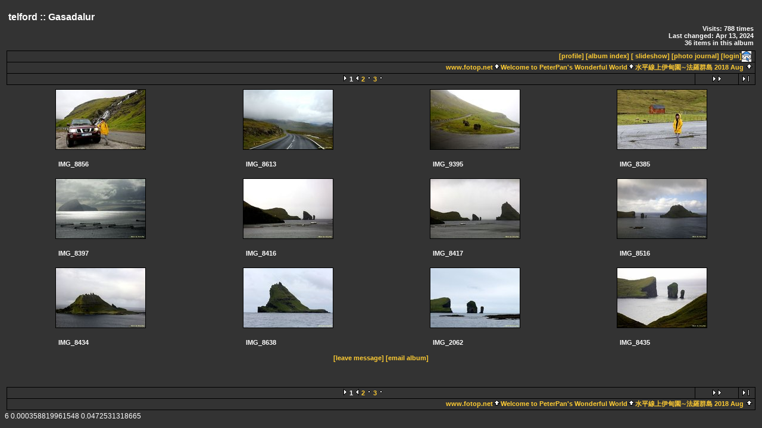

--- FILE ---
content_type: text/html; charset=UTF-8
request_url: https://www.fotop.net/telford/telford395
body_size: 3296
content:
<!DOCTYPE html PUBLIC "-//W3C//DTD XHTML 1.0 Transitional//EN"
"https://www.w3.org/TR/xhtml1/DTD/xhtml1-transitional.dtd">
<html xmlns="https://www.w3.org/1999/xhtml" xmlns:fb="https://www.facebook.com/2008/fbml" lang="en" xmlns:og="https://opengraphprotocol.org/schema/" xml:lang="en">

<head>
<title>Gasadalur -- fotop.net photo sharing network</title>
<meta http-equiv="x-ua-compatible" content="IE=8">
<meta name="referrer" content="always">
<meta property="fb:admins" content="100001117013884" />
<meta property="og:type" content="article" />
<meta property="og:title" content="Gasadalur" />
<meta property="og:image" content="https://images5.fotop.net/albums5/telford/telford395/IMG_8489.jpg"/>
<meta property="og:site_name" content="fotop"/>
<meta property="og:url" content="https://www.fotop.net/telford/telford395"/>
<meta http-equiv="Content-Type" content="text/html;charset=UTF-8">

<link rel="stylesheet" type="text/css" href="https://static.fotop.net/css/blue.css"><style type="text/css">

BODY {background-color:#333333; }BODY, TD {color:#ffffff; }.head {color:#ffffff; }.headbox {background-color:#333333; }</style>
<script type="text/javascript" src="https://ajax.googleapis.com/ajax/libs/jquery/1.4.2/jquery.js"></script>
<script type="text/javascript" charset="ISO-8859-1" src="https://static.fotop.net/js/jpop11082011.js"></script>
<script language="javascript" type="text/javascript" src="https://static.fotop.net/js/ui.core.min.js"></script><script language="javascript" type="text/javascript" src="https://static.fotop.net/js/jquery.jqpageflow.js"></script><script language="javascript" type="text/javascript" src="https://static.fotop.net/js/standard.js?r=3377"></script><script language="javascript" type="text/javascript" src="https://static.fotop.net/js/sidebar.js"></script>
<link rel="stylesheet" type="text/css" href="https://static.fotop.net/css/main_popup.css?r=1368" /><!--[if lt IE 7]>
<script language="javascript">
function ie6() {
  href="/ie6.php";
  $.post(href, {}, function (ie6) {});
  return false;
};
ie6();
</script>
<![endif]-->

<link rel="alternate" type="application/rss+xml" title="telford's photo albums" href="/rss/telford">
<link rel="stylesheet" type="text/css" href="https://static.fotop.net/css/jqpageflow.css" /></head>

<body><center>
<div id=fb_like style="z-index:999;position:absolute;height:25px;top:0px;right:0px;"></div>
</center>
  <script language="javascript1.2">
  // <!--
  function menuChoice(selected_select) {
	  var sel_index = selected_select.selectedIndex;
	  var sel_value = selected_select.options[sel_index].value;
	  selected_select.options[0].selected = true;
   	  popup_show(sel_value, '', 'screen-corner', 100,30,450,550);
  }
  // -->

  </script>


<br />
<table class="screen" border=0>
<tr><td>
  <table class="header" border=0>
  <tr>
    <td>
      <span class="head">
        telford ::
	Gasadalur      </span>
    </td>
    <td align="right">
    </td>
  </tr>
  <tr>
    <td>
      <span class="desc">
              </span>
    </td>
    <td align="right" nowrap>
      <span class="desc" id="album_stat">
	<div>
               Visits: 788 times<br>
                Last changed: Apr 13, 2024	<br>
	36 items in this album      </div>
      </span>
    </td>
  </tr>
  </table></td>

   </tr>
		<a href="/telford/xelo"></a>
	  <tr>
    <td valign="top">



<table class="menubox" cellspacing="0" cellpadding="0">
  <tr> 
    <td colspan="4" bgcolor="#000000" style="height:1px;">
    </td>
  </tr>
  <tr> 
    <td bgcolor="#000000" width="1" height="18"><img src="https://static.fotop.net/images/pixel_trans.gif" width="1" height="1" alt="" /></td>
    <td align="right" valign="middle" width="100%" height="18">&nbsp;
	<span class ="menutext"><a href=/telford/profile>[profile]</a>&nbsp;<a href=/main.php?mod=albumtree&set_albumName=telford395&set_ownerName=telford>[album index]</a>&nbsp;<a href=/slideshow/telford/telford395>[ slideshow]</a>&nbsp;<a href=/telford/pjournal>[photo journal]</a>&nbsp;<a id="popuplink_1" target="Edit" href='/login.php' onClick="javascript:nw=window.open(document.getElementById('popuplink_1').href,'Edit','height=500,width=500,location=no,scrollbars=yes,menubars=no,toolbars=no,resizable=yes');nw.opener=self;return false;"><nobr>[login]</nobr></a><a href=# onclick="popup_show('/popup.php?cmd=subscribe&set_ownerName=telford&set_albumName=telford', 'Subscribe', 'mouse-left', 0,0,250,300);return false;" /><img src="/images/notify.png" align="absmiddle" title="subscribe"/></a>&nbsp</span>&nbsp;</td>
    <td bgcolor="#000000" width="1" height="18"><img src="https://static.fotop.net/images/pixel_trans.gif" width="1" height="1" alt="" /></td>
  </tr>
</table>


<!-- top nav -->

<table class="breadcrumb" cellspacing="0" cellpadding="0">
  <tr>
    <td colspan="3" bgcolor="#000000" style="height:1px;"></td>
  </tr>
  <tr>
    <td bgcolor="#000000" width="1" height="18"><img src="https://static.fotop.net/images/pixel_trans.gif" width="1" height="1"></td>
    <td align="right" width="3000" height="18">
      <span class="bread">
<a class="parents" href="https://www.fotop.net">www.fotop.net</a><img src="https://static.fotop.net/images/nav_home.gif" width=13 height=11><a class="parents" href="/telford"">Welcome to PeterPan's Wonderful World</a><img src="https://static.fotop.net/images/nav_home.gif" width=13 height=11><a class="parents" href="/telford/telford100">水平線上伊甸園∼法羅群島 2018 Aug</a>      <img src="https://static.fotop.net/images/nav_home.gif" width="13" height="11">&nbsp;
      </span>
    </td>
    <td bgcolor="#000000" width="1" height="18"><img src="https://static.fotop.net/images/pixel_trans.gif" width="1" height="1"></td>
  </tr>
</table>

<table class="nav" cellspacing="0" cellpadding="0">
  <tr> 
    <td colspan="11" bgcolor="#000000" style="height:1px;">
   </td>
  </tr>
  <tr> 
    <td bgcolor="#000000" width="1"><img src="https://static.fotop.net/images/pixel_trans.gif" width="1" height="1"></td>
    <td align="center" width="27" height="18">&nbsp;</td> 
    <td width="1" height="1"><img src="https://static.fotop.net/images/pixel_trans.gif" width="1" height="1"></td>
    <td align="center" width="72" height="18">&nbsp;</td>
    <td width="1" height="1" style="height:1px;"></td>
    <td align="center" width="3000" height="18">   
<span class="nav">&nbsp;<img src="https://static.fotop.net/images/nav_dot_left.gif" width="8" height="11">&nbsp;<b>1</b>&nbsp;<img src="https://static.fotop.net/images/nav_dot_right.gif" width="8" height="11">&nbsp;<a href=/telford/telford395?page=2>2</a>&nbsp;<img src="https://static.fotop.net/images/nav_dot.gif" width="8" height="11">&nbsp;<a href=/telford/telford395?page=3>3</a></span>&nbsp;<img src="https://static.fotop.net/images/nav_dot.gif" width="8" height="11">&nbsp;    </td>
    <td bgcolor="#000000" width="1" style="height:1px;"></td>
    <td align="center" width="72" height="18"><span class="nav">
      <a href=/telford/telford395?page=2><img src="https://static.fotop.net/images/nav_next.gif" border="0" width="72" height="11" alt="Next Page"></a>
      </span></td>
    <td bgcolor="#000000" width="1" style="height:1px;"></td>
    <td align="center" width="27" height="18"><span class="nav">
      <a href=/telford/telford395?page=3><img src="https://static.fotop.net/images/nav_last.gif" border="0" width="27" height="11" alt="Last Page"></a>
      </span></td>
    <td align="right" bgcolor="#000000" width="1" style="height:18px;"><img src="https://static.fotop.net/images/pixel_trans.gif" width="1" height="1"></td>
  </tr>
  <tr> 
    <td colspan="11" bgcolor="#000000" style="height:1px;">
   </td>
  </tr>
</table>
    
<div id="contents"></div>
<div id="g728_1">
</div>
<center>
<div style="width:100%;">
</div>
</center>


<!-- image grid table -->
<div id="thumbs">
<table class="thumbs" cellspacing=0 cellpadding=7>
<tr><td width=25% align=center valign=middle><table width="1%" border="0" cellspacing="0" cellpadding="0">
  <tr bgcolor="#000000">
    <td colspan="3" height="1"><img src="https://static.fotop.net/images/pixel_trans.gif" width="1" height="1"></td>
  </tr>
  <tr>
    <td bgcolor="#000000" width=1"><img src="https://static.fotop.net/images/pixel_trans.gif" width="1" height="1"></td>
    <td>
<a href="/telford/telford395/IMG_8856_001">
<img src="https://images5.fotop.net/albums5/telford/telford395/IMG_8856_001.thumb.jpg" width="150" height="100"  border="0" title="" alt="IMG_8856" /></a></td>
    <td bgcolor="#000000" width=1"><img src="https://static.fotop.net/images/pixel_trans.gif" width="1" height="1"></td></tr>
  <tr bgcolor="#000000">
    <td colspan="3" height="1"><img src="https://static.fotop.net/images/pixel_trans.gif" width="1" height="1"></td>
  </tr>
</table>
</td><td width=25% align=center valign=middle><table width="1%" border="0" cellspacing="0" cellpadding="0">
  <tr bgcolor="#000000">
    <td colspan="3" height="1"><img src="https://static.fotop.net/images/pixel_trans.gif" width="1" height="1"></td>
  </tr>
  <tr>
    <td bgcolor="#000000" width=1"><img src="https://static.fotop.net/images/pixel_trans.gif" width="1" height="1"></td>
    <td>
<a href="/telford/telford395/IMG_8613">
<img src="https://images5.fotop.net/albums5/telford/telford395/IMG_8613.thumb.jpg" width="150" height="100"  border="0" title="" alt="IMG_8613" /></a></td>
    <td bgcolor="#000000" width=1"><img src="https://static.fotop.net/images/pixel_trans.gif" width="1" height="1"></td></tr>
  <tr bgcolor="#000000">
    <td colspan="3" height="1"><img src="https://static.fotop.net/images/pixel_trans.gif" width="1" height="1"></td>
  </tr>
</table>
</td><td width=25% align=center valign=middle><table width="1%" border="0" cellspacing="0" cellpadding="0">
  <tr bgcolor="#000000">
    <td colspan="3" height="1"><img src="https://static.fotop.net/images/pixel_trans.gif" width="1" height="1"></td>
  </tr>
  <tr>
    <td bgcolor="#000000" width=1"><img src="https://static.fotop.net/images/pixel_trans.gif" width="1" height="1"></td>
    <td>
<a href="/telford/telford395/IMG_9395">
<img src="https://images5.fotop.net/albums5/telford/telford395/IMG_9395.thumb.jpg" width="150" height="100"  border="0" title="" alt="IMG_9395" /></a></td>
    <td bgcolor="#000000" width=1"><img src="https://static.fotop.net/images/pixel_trans.gif" width="1" height="1"></td></tr>
  <tr bgcolor="#000000">
    <td colspan="3" height="1"><img src="https://static.fotop.net/images/pixel_trans.gif" width="1" height="1"></td>
  </tr>
</table>
</td><td width=25% align=center valign=middle><table width="1%" border="0" cellspacing="0" cellpadding="0">
  <tr bgcolor="#000000">
    <td colspan="3" height="1"><img src="https://static.fotop.net/images/pixel_trans.gif" width="1" height="1"></td>
  </tr>
  <tr>
    <td bgcolor="#000000" width=1"><img src="https://static.fotop.net/images/pixel_trans.gif" width="1" height="1"></td>
    <td>
<a href="/telford/telford395/IMG_8385">
<img src="https://images5.fotop.net/albums5/telford/telford395/IMG_8385.thumb.jpg" width="150" height="100"  border="0" title="" alt="IMG_8385" /></a></td>
    <td bgcolor="#000000" width=1"><img src="https://static.fotop.net/images/pixel_trans.gif" width="1" height="1"></td></tr>
  <tr bgcolor="#000000">
    <td colspan="3" height="1"><img src="https://static.fotop.net/images/pixel_trans.gif" width="1" height="1"></td>
  </tr>
</table>
</td></tr><tr><td width=25% valign=top align=center ><table width=150 border=0 cellpadding=0 cellspacing=4><tr><td><span class="caption"><div class="albummeta">IMG_8856<br></div></span></td></tr></table></td><td width=25% valign=top align=center ><table width=150 border=0 cellpadding=0 cellspacing=4><tr><td><span class="caption"><div class="albummeta">IMG_8613<br></div></span></td></tr></table></td><td width=25% valign=top align=center ><table width=150 border=0 cellpadding=0 cellspacing=4><tr><td><span class="caption"><div class="albummeta">IMG_9395<br></div></span></td></tr></table></td><td width=25% valign=top align=center ><table width=150 border=0 cellpadding=0 cellspacing=4><tr><td><span class="caption"><div class="albummeta">IMG_8385<br></div></span></td></tr></table></td></tr><tr><td width=25% align=center valign=middle><table width="1%" border="0" cellspacing="0" cellpadding="0">
  <tr bgcolor="#000000">
    <td colspan="3" height="1"><img src="https://static.fotop.net/images/pixel_trans.gif" width="1" height="1"></td>
  </tr>
  <tr>
    <td bgcolor="#000000" width=1"><img src="https://static.fotop.net/images/pixel_trans.gif" width="1" height="1"></td>
    <td>
<a href="/telford/telford395/IMG_8397">
<img src="https://images5.fotop.net/albums5/telford/telford395/IMG_8397.thumb.jpg" width="150" height="100"  border="0" title="" alt="IMG_8397" /></a></td>
    <td bgcolor="#000000" width=1"><img src="https://static.fotop.net/images/pixel_trans.gif" width="1" height="1"></td></tr>
  <tr bgcolor="#000000">
    <td colspan="3" height="1"><img src="https://static.fotop.net/images/pixel_trans.gif" width="1" height="1"></td>
  </tr>
</table>
</td><td width=25% align=center valign=middle><table width="1%" border="0" cellspacing="0" cellpadding="0">
  <tr bgcolor="#000000">
    <td colspan="3" height="1"><img src="https://static.fotop.net/images/pixel_trans.gif" width="1" height="1"></td>
  </tr>
  <tr>
    <td bgcolor="#000000" width=1"><img src="https://static.fotop.net/images/pixel_trans.gif" width="1" height="1"></td>
    <td>
<a href="/telford/telford395/IMG_8416">
<img src="https://images5.fotop.net/albums5/telford/telford395/IMG_8416.thumb.jpg" width="150" height="100"  border="0" title="" alt="IMG_8416" /></a></td>
    <td bgcolor="#000000" width=1"><img src="https://static.fotop.net/images/pixel_trans.gif" width="1" height="1"></td></tr>
  <tr bgcolor="#000000">
    <td colspan="3" height="1"><img src="https://static.fotop.net/images/pixel_trans.gif" width="1" height="1"></td>
  </tr>
</table>
</td><td width=25% align=center valign=middle><table width="1%" border="0" cellspacing="0" cellpadding="0">
  <tr bgcolor="#000000">
    <td colspan="3" height="1"><img src="https://static.fotop.net/images/pixel_trans.gif" width="1" height="1"></td>
  </tr>
  <tr>
    <td bgcolor="#000000" width=1"><img src="https://static.fotop.net/images/pixel_trans.gif" width="1" height="1"></td>
    <td>
<a href="/telford/telford395/IMG_8417">
<img src="https://images5.fotop.net/albums5/telford/telford395/IMG_8417.thumb.jpg" width="150" height="100"  border="0" title="" alt="IMG_8417" /></a></td>
    <td bgcolor="#000000" width=1"><img src="https://static.fotop.net/images/pixel_trans.gif" width="1" height="1"></td></tr>
  <tr bgcolor="#000000">
    <td colspan="3" height="1"><img src="https://static.fotop.net/images/pixel_trans.gif" width="1" height="1"></td>
  </tr>
</table>
</td><td width=25% align=center valign=middle><table width="1%" border="0" cellspacing="0" cellpadding="0">
  <tr bgcolor="#000000">
    <td colspan="3" height="1"><img src="https://static.fotop.net/images/pixel_trans.gif" width="1" height="1"></td>
  </tr>
  <tr>
    <td bgcolor="#000000" width=1"><img src="https://static.fotop.net/images/pixel_trans.gif" width="1" height="1"></td>
    <td>
<a href="/telford/telford395/IMG_8516">
<img src="https://images5.fotop.net/albums5/telford/telford395/IMG_8516.thumb.jpg" width="150" height="100"  border="0" title="" alt="IMG_8516" /></a></td>
    <td bgcolor="#000000" width=1"><img src="https://static.fotop.net/images/pixel_trans.gif" width="1" height="1"></td></tr>
  <tr bgcolor="#000000">
    <td colspan="3" height="1"><img src="https://static.fotop.net/images/pixel_trans.gif" width="1" height="1"></td>
  </tr>
</table>
</td></tr><tr><td width=25% valign=top align=center ><table width=150 border=0 cellpadding=0 cellspacing=4><tr><td><span class="caption"><div class="albummeta">IMG_8397<br></div></span></td></tr></table></td><td width=25% valign=top align=center ><table width=150 border=0 cellpadding=0 cellspacing=4><tr><td><span class="caption"><div class="albummeta">IMG_8416<br></div></span></td></tr></table></td><td width=25% valign=top align=center ><table width=150 border=0 cellpadding=0 cellspacing=4><tr><td><span class="caption"><div class="albummeta">IMG_8417<br></div></span></td></tr></table></td><td width=25% valign=top align=center ><table width=150 border=0 cellpadding=0 cellspacing=4><tr><td><span class="caption"><div class="albummeta">IMG_8516<br></div></span></td></tr></table></td></tr><tr><td width=25% align=center valign=middle><table width="1%" border="0" cellspacing="0" cellpadding="0">
  <tr bgcolor="#000000">
    <td colspan="3" height="1"><img src="https://static.fotop.net/images/pixel_trans.gif" width="1" height="1"></td>
  </tr>
  <tr>
    <td bgcolor="#000000" width=1"><img src="https://static.fotop.net/images/pixel_trans.gif" width="1" height="1"></td>
    <td>
<a href="/telford/telford395/IMG_8434">
<img src="https://images5.fotop.net/albums5/telford/telford395/IMG_8434.thumb.jpg" width="150" height="100"  border="0" title="" alt="IMG_8434" /></a></td>
    <td bgcolor="#000000" width=1"><img src="https://static.fotop.net/images/pixel_trans.gif" width="1" height="1"></td></tr>
  <tr bgcolor="#000000">
    <td colspan="3" height="1"><img src="https://static.fotop.net/images/pixel_trans.gif" width="1" height="1"></td>
  </tr>
</table>
</td><td width=25% align=center valign=middle><table width="1%" border="0" cellspacing="0" cellpadding="0">
  <tr bgcolor="#000000">
    <td colspan="3" height="1"><img src="https://static.fotop.net/images/pixel_trans.gif" width="1" height="1"></td>
  </tr>
  <tr>
    <td bgcolor="#000000" width=1"><img src="https://static.fotop.net/images/pixel_trans.gif" width="1" height="1"></td>
    <td>
<a href="/telford/telford395/IMG_8638">
<img src="https://images5.fotop.net/albums5/telford/telford395/IMG_8638.thumb.jpg" width="150" height="100"  border="0" title="" alt="IMG_8638" /></a></td>
    <td bgcolor="#000000" width=1"><img src="https://static.fotop.net/images/pixel_trans.gif" width="1" height="1"></td></tr>
  <tr bgcolor="#000000">
    <td colspan="3" height="1"><img src="https://static.fotop.net/images/pixel_trans.gif" width="1" height="1"></td>
  </tr>
</table>
</td><td width=25% align=center valign=middle><table width="1%" border="0" cellspacing="0" cellpadding="0">
  <tr bgcolor="#000000">
    <td colspan="3" height="1"><img src="https://static.fotop.net/images/pixel_trans.gif" width="1" height="1"></td>
  </tr>
  <tr>
    <td bgcolor="#000000" width=1"><img src="https://static.fotop.net/images/pixel_trans.gif" width="1" height="1"></td>
    <td>
<a href="/telford/telford395/IMG_2062">
<img src="https://images5.fotop.net/albums5/telford/telford395/IMG_2062.thumb.jpg" width="150" height="100"  border="0" title="" alt="IMG_2062" /></a></td>
    <td bgcolor="#000000" width=1"><img src="https://static.fotop.net/images/pixel_trans.gif" width="1" height="1"></td></tr>
  <tr bgcolor="#000000">
    <td colspan="3" height="1"><img src="https://static.fotop.net/images/pixel_trans.gif" width="1" height="1"></td>
  </tr>
</table>
</td><td width=25% align=center valign=middle><table width="1%" border="0" cellspacing="0" cellpadding="0">
  <tr bgcolor="#000000">
    <td colspan="3" height="1"><img src="https://static.fotop.net/images/pixel_trans.gif" width="1" height="1"></td>
  </tr>
  <tr>
    <td bgcolor="#000000" width=1"><img src="https://static.fotop.net/images/pixel_trans.gif" width="1" height="1"></td>
    <td>
<a href="/telford/telford395/IMG_8435_001">
<img src="https://images5.fotop.net/albums5/telford/telford395/IMG_8435_001.thumb.jpg" width="150" height="100"  border="0" title="" alt="IMG_8435" /></a></td>
    <td bgcolor="#000000" width=1"><img src="https://static.fotop.net/images/pixel_trans.gif" width="1" height="1"></td></tr>
  <tr bgcolor="#000000">
    <td colspan="3" height="1"><img src="https://static.fotop.net/images/pixel_trans.gif" width="1" height="1"></td>
  </tr>
</table>
</td></tr><tr><td width=25% valign=top align=center ><table width=150 border=0 cellpadding=0 cellspacing=4><tr><td><span class="caption"><div class="albummeta">IMG_8434<br></div></span></td></tr></table></td><td width=25% valign=top align=center ><table width=150 border=0 cellpadding=0 cellspacing=4><tr><td><span class="caption"><div class="albummeta">IMG_8638<br></div></span></td></tr></table></td><td width=25% valign=top align=center ><table width=150 border=0 cellpadding=0 cellspacing=4><tr><td><span class="caption"><div class="albummeta">IMG_2062<br></div></span></td></tr></table></td><td width=25% valign=top align=center ><table width=150 border=0 cellpadding=0 cellspacing=4><tr><td><span class="caption"><div class="albummeta">IMG_8435<br></div></span></td></tr></table></td></tr>
</table></div>
<table class="comments">
<!-- comments -->
<span class="caption">
<tr align=center><td colspan=3><span class=editlink><a href="#" onClick="popup_show('/popup.php?set_albumName=telford395&set_ownerName=telford&cmd=add_album_comment', 'leave message', 'screen-corner', 100, 30, 500, 400);return false;">[leave message]</a>&nbsp<a href="#" onClick="popup_show('/popup.php?set_albumName=telford395&set_ownerName=telford&cmd=email_album', 'Email to friend', 'screen-corner', 100, 30, 500, 500);return false;">[email album]</a></span><br><br></td></tr>	<tr><td>
	<div id="comments-container"> </div>
	</td></tr>

</span>
</table>
<br><br>

<!-- bottom nav -->

<table class="nav" cellspacing="0" cellpadding="0">
  <tr> 
    <td colspan="11" bgcolor="#000000" style="height:1px;">
   </td>
  </tr>
  <tr> 
    <td bgcolor="#000000" width="1"><img src="https://static.fotop.net/images/pixel_trans.gif" width="1" height="1"></td>
    <td align="center" width="27" height="18">&nbsp;</td> 
    <td width="1" height="1"><img src="https://static.fotop.net/images/pixel_trans.gif" width="1" height="1"></td>
    <td align="center" width="72" height="18">&nbsp;</td>
    <td width="1" height="1" style="height:1px;"></td>
    <td align="center" width="3000" height="18">   
<span class="nav">&nbsp;<img src="https://static.fotop.net/images/nav_dot_left.gif" width="8" height="11">&nbsp;<b>1</b>&nbsp;<img src="https://static.fotop.net/images/nav_dot_right.gif" width="8" height="11">&nbsp;<a href=/telford/telford395?page=2>2</a>&nbsp;<img src="https://static.fotop.net/images/nav_dot.gif" width="8" height="11">&nbsp;<a href=/telford/telford395?page=3>3</a></span>&nbsp;<img src="https://static.fotop.net/images/nav_dot.gif" width="8" height="11">&nbsp;    </td>
    <td bgcolor="#000000" width="1" style="height:1px;"></td>
    <td align="center" width="72" height="18"><span class="nav">
      <a href=/telford/telford395?page=2><img src="https://static.fotop.net/images/nav_next.gif" border="0" width="72" height="11" alt="Next Page"></a>
      </span></td>
    <td bgcolor="#000000" width="1" style="height:1px;"></td>
    <td align="center" width="27" height="18"><span class="nav">
      <a href=/telford/telford395?page=3><img src="https://static.fotop.net/images/nav_last.gif" border="0" width="27" height="11" alt="Last Page"></a>
      </span></td>
    <td align="right" bgcolor="#000000" width="1" style="height:18px;"><img src="https://static.fotop.net/images/pixel_trans.gif" width="1" height="1"></td>
  </tr>
  <tr> 
    <td colspan="11" bgcolor="#000000" style="height:1px;">
   </td>
  </tr>
</table>
    

<table class="breadcrumb" cellspacing="0" cellpadding="0">
  <tr>
    <td bgcolor="#000000" width="1" height="18"><img src="https://static.fotop.net/images/pixel_trans.gif" width="1" height="1"></td>
    <td align="right" width="3000" height="18">
      <span class="bread">
<a class="parents" href="https://www.fotop.net">www.fotop.net</a><img src="https://static.fotop.net/images/nav_home.gif" width=13 height=11><a class="parents" href="/telford"">Welcome to PeterPan's Wonderful World</a><img src="https://static.fotop.net/images/nav_home.gif" width=13 height=11><a class="parents" href="/telford/telford100">水平線上伊甸園∼法羅群島 2018 Aug</a>      <img src="https://static.fotop.net/images/nav_home.gif" width="13" height="11">&nbsp;
      </span>
    </td>
    <td bgcolor="#000000" width="1" height="18"><img src="https://static.fotop.net/images/pixel_trans.gif" width="1" height="1"></td>
  </tr>
  <tr>
    <td colspan="3" bgcolor="#000000" style="height:1px;"></td>
  </tr>
</table>

    </td>

  </tr>
</table>

6  0.000358819961548  0.0472531318665<br />
<script>
$("#fb_like").html("<fb:like show_faces=\"false\" width=\"300\"></fb:like>");
$("#fb_like").css('background-color', 'white');
</script> 
<script src="https://www.google-analytics.com/urchin.js" type="text/javascript"></script>
<script type="text/javascript">
_uacct = "UA-2314401-1";
urchinTracker();
</script>


</body>
</html>


<script language="javascript" type="text/javascript">
  if (windows_width != 0) {
  getres();
  }
</script>



--- FILE ---
content_type: application/javascript
request_url: https://static.fotop.net/js/jquery.jqpageflow.js
body_size: 5317
content:
/**
 * jqPageFlow v0.1b - jQuery plugin
 * Copyright (c) 2009 Barry Roodt (http://calisza.wordpress.com)
 *
 * Licensed under the New BSD license.
 *
 * This plugin makes scrolling pagination possible (such as that found on Google Reader and dzone.com).
 * An example can be found at http://flexidev.co.za/projects/jqpageflow
 * Please check http://code.google.com/p/flexidev/downloads/ for the latest version
 *
 * Special thanks to Christopher Mills (http://imod.co.za) for the help with naming and promoting this plugin
 *
 */

;(function($){
 	$.flexiPagination = {

		defaults: {
			url: "",
   			currentPage: 0,
   			totalResults: 100,
   			perPage: 25,
   			container: "body",
   			pagerVar : "p",
   			debug : 0
		}

	};

	$.fn.extend({
		flexiPagination:function(config) {
		
			// initialize our config object
			var config = $.extend({}, $.flexiPagination.defaults, config);
			var loading = false;
			
			// create and append our progress indicator div to the body content, then make sure our css is applied
   			 
   			// set default container element as body if config var is empty
   			config.container = (config.container != "") ? config.container : "body";
   			
   			
   			
   			//if (config.debug)
   			// console.log("Current Page : %s", config.currentPage);
   			



		           $.ajax({
		               type: "GET",
		               dataType: "html",
		               url: config.url,
		               success: function( html ){
		               	   
		                   html = $.trim( html );
		
		                   if ( html ) {
		                       $(config.container).append( html );
		                       config.currentPage++;
				       if (FB) {
				       FB.XFBML.parse(document.getElementById('comments'));
				       }
							} else {
								// prevent any further attempts to execute the ajax call since the backend is not returning a useable result.
								config.currentPage = -1;
							}
							
							/* if (config.debug) {
								console.log("Current Page : %s", config.currentPage);
								console.log("Per Page : %s", config.perPage);
								console.log("Total Results : %s", config.totalResults);
							}
							*/
		               },
		               complete: function(){
		               		// allow ajax call to be executed again if necessary and hide the loader
		                   loading = false;
		                   $("#jqpageflow-block").hide();
		               }
		           });














   			// bind the window's scroll event to a custom function
			$(window).scroll(function(){
				// work out whether we need to fire our ajax call or not
		       if ( config.currentPage >= 0 && (config.perPage * (config.currentPage + 1) < config.totalResults)  
		       && !loading && $(this).scrollTop() == $(document).height() - $(this).height() ) {
		           
		           // this automatically prevents any further attempts to execute another ajax call until the current ajax call has returned a result
		           loading = true;
		           
		           // set a default url if none specified. 
		           // Note: this needs to be calculated just before the ajax call since our currentPage counter is updated each time the event is executed 
		           if (config.url != "") {
						config.url += (config.url.indexOf("?")!==-1 ? "&" : "?") + config.pagerVar + "=" + (config.currentPage + 1);
					} else {
						// the default url is the current window location with the pageVar and currentPage values attached
						config.url = window.location + (window.location.search != '' ? "&" : "?") + config.pagerVar + "=" + ( config.currentPage + 1 );
					}
					
				  // if (config.debug)
				  // console.log("Generated Url : %s", config.url);
		           
					// update the loader text and display the loader.
					$("#jqpageflow-text").text('Loading results ' + (config.perPage * ((config.currentPage > 0) ? config.currentPage : 1)) + ' of ' + config.totalResults);
					$("#jqpageflow-block").show();
		           
		           // execute our ajax call and deal with the result.
		           $.ajax({
		               type: "GET",
		               dataType: "html",
		               url: config.url,
		               success: function( html ){
		               	   
		                   html = $.trim( html );
		
		                   if ( html ) {
		                       $(config.container).append( html );
		                       config.currentPage++;
			               if (FB) {
				       FB.XFBML.parse(document.getElementById('comments'));
				       }
								} else {
								// prevent any further attempts to execute the ajax call since the backend is not returning a useable result.
								config.currentPage = -1;
							}
							
							/* if (config.debug) {
								console.log("Current Page : %s", config.currentPage);
								console.log("Per Page : %s", config.perPage);
								console.log("Total Results : %s", config.totalResults);
							}
							*/
		               },
		               complete: function(){
		               		// allow ajax call to be executed again if necessary and hide the loader
		                   loading = false;
		                   $("#jqpageflow-block").hide();
		               }
		           });

		       }
			});
			
			return this;
		}
	});
	
})(jQuery);
